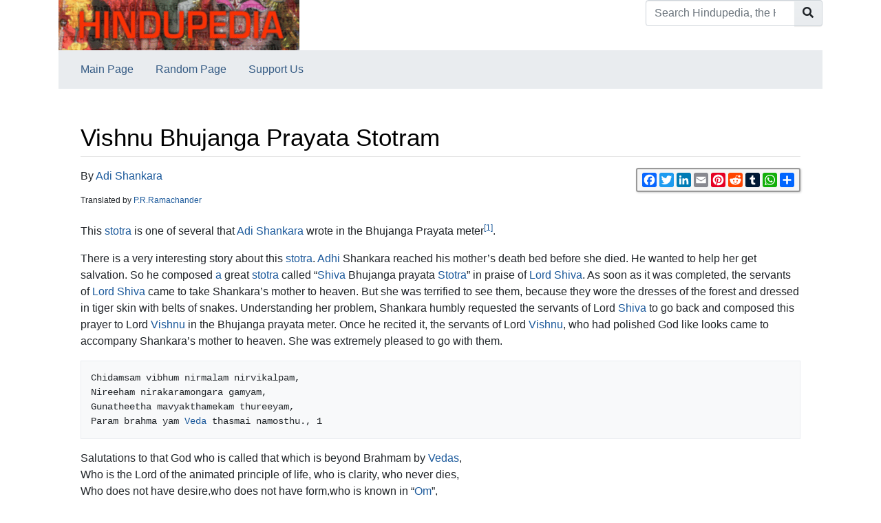

--- FILE ---
content_type: text/html; charset=UTF-8
request_url: https://www.hindupedia.com/en/Vishnu_Bhujanga_Prayata_Stotram
body_size: 9479
content:


<!DOCTYPE html>
<html class="client-nojs" lang="en" dir="ltr">
<head>
<meta charset="UTF-8"/>
<title>Vishnu Bhujanga Prayata Stotram - Hindupedia, the Hindu Encyclopedia</title>
<script>document.documentElement.className="client-js";RLCONF={"wgBreakFrames":false,"wgSeparatorTransformTable":["",""],"wgDigitTransformTable":["",""],"wgDefaultDateFormat":"dmy","wgMonthNames":["","January","February","March","April","May","June","July","August","September","October","November","December"],"wgRequestId":"1c88fd3fe4b9d3f52207b192","wgCSPNonce":false,"wgCanonicalNamespace":"","wgCanonicalSpecialPageName":false,"wgNamespaceNumber":0,"wgPageName":"Vishnu_Bhujanga_Prayata_Stotram","wgTitle":"Vishnu Bhujanga Prayata Stotram","wgCurRevisionId":136240,"wgRevisionId":136240,"wgArticleId":388,"wgIsArticle":true,"wgIsRedirect":false,"wgAction":"view","wgUserName":null,"wgUserGroups":["*"],"wgCategories":["Stotra"],"wgPageContentLanguage":"en","wgPageContentModel":"wikitext","wgRelevantPageName":"Vishnu_Bhujanga_Prayata_Stotram","wgRelevantArticleId":388,"wgIsProbablyEditable":false,"wgRelevantPageIsProbablyEditable":false,"wgRestrictionEdit":[],"wgRestrictionMove":[]};RLSTATE={
"site.styles":"ready","user.styles":"ready","user":"ready","user.options":"loading","ext.cite.styles":"ready","mediawiki.ui.button":"ready","skins.chameleon":"ready","zzz.ext.bootstrap.styles":"ready"};RLPAGEMODULES=["ext.cite.ux-enhancements","site","mediawiki.page.ready","ext.bootstrap.scripts"];</script>
<script>(RLQ=window.RLQ||[]).push(function(){mw.loader.implement("user.options@12s5i",function($,jQuery,require,module){mw.user.tokens.set({"patrolToken":"+\\","watchToken":"+\\","csrfToken":"+\\"});});});</script>
<link rel="stylesheet" href="/load.php?lang=en&amp;modules=ext.cite.styles%7Cmediawiki.ui.button%7Cskins.chameleon%7Czzz.ext.bootstrap.styles&amp;only=styles&amp;skin=chameleon"/>
<script async="" src="/load.php?lang=en&amp;modules=startup&amp;only=scripts&amp;raw=1&amp;skin=chameleon"></script>
<meta name="ResourceLoaderDynamicStyles" content=""/>
<link rel="stylesheet" href="/load.php?lang=en&amp;modules=site.styles&amp;only=styles&amp;skin=chameleon"/>
<meta name="generator" content="MediaWiki 1.39.1"/>
<meta name="format-detection" content="telephone=no"/>
<meta name="description" content="By Adi Shankara"/>
<meta name="google-site-verification" content="tMN8BxGhnJW-AnUxaplrDgRAgbKd3QEgwA-_48eD4FI"/>
<meta name="twitter:card" content="summary_large_image"/>
<meta name="viewport" content="width=1000"/>
<link rel="icon" href="/images/om.ico"/>
<link rel="search" type="application/opensearchdescription+xml" href="/opensearch_desc.php" title="Hindupedia, the Hindu Encyclopedia (en)"/>
<link rel="EditURI" type="application/rsd+xml" href="//hindupedia.com/api.php?action=rsd"/>
<link rel="alternate" type="application/atom+xml" title="Hindupedia, the Hindu Encyclopedia Atom feed" href="/index.php?title=Special:RecentChanges&amp;feed=atom"/>
<meta property="og:title" content="Vishnu Bhujanga Prayata Stotram"/>
<meta property="og:site_name" content="Hindupedia, the Hindu Encyclopedia"/>
<meta property="og:url" content="https://hindupedia.com/en/Vishnu_Bhujanga_Prayata_Stotram"/>
<meta property="og:description" content="By Adi Shankara  Translated by P.R.Ramachander This stotra is one of several that Adi Shankara wrote in the Bhujanga Prayata meter. There is a very interesting story..."/>
<meta property="og:image" content="https://hindupedia.com/images/hindupediabanner400x73.gif"/>
<meta property="article:modified_time" content="2023-04-08T02:42:15Z"/>
<meta property="article:published_time" content="2023-04-08T02:42:15Z"/>
<script type="application/ld+json">{"@context":"http:\/\/schema.org","@type":"Article","name":"Vishnu Bhujanga Prayata Stotram - Hindupedia, the Hindu Encyclopedia","headline":"Vishnu Bhujanga Prayata Stotram - Hindupedia, the Hindu Encyclopedia","mainEntityOfPage":"<span class=\"mw-page-title-main\">Vishnu Bhujanga Prayata Stotram<\/span>","identifier":"https:\/\/hindupedia.com\/en\/Vishnu_Bhujanga_Prayata_Stotram","url":"https:\/\/hindupedia.com\/en\/Vishnu_Bhujanga_Prayata_Stotram","description":"By Adi Shankara  Translated by P.R.Ramachander This stotra is one of several that Adi Shankara wrote in the Bhujanga Prayata meter. There is a very interesting story...","dateModified":"2023-04-08T02:42:15Z","datePublished":"2023-04-08T02:42:15Z","image":{"@type":"ImageObject","url":"https:\/\/hindupedia.com\/images\/hindupediabanner400x73.gif"},"author":{"@type":"Organization","name":"Hindupedia, the Hindu Encyclopedia","url":"\/\/hindupedia.com","logo":{"@type":"ImageObject","url":"https:\/\/hindupedia.com\/images\/hindupediabanner400x73.gif","caption":"Hindupedia, the Hindu Encyclopedia"}},"publisher":{"@type":"Organization","name":"Hindupedia, the Hindu Encyclopedia","url":"\/\/hindupedia.com","logo":{"@type":"ImageObject","url":"https:\/\/hindupedia.com\/images\/hindupediabanner400x73.gif","caption":"Hindupedia, the Hindu Encyclopedia"}},"potentialAction":{"@type":"SearchAction","target":"https:\/\/hindupedia.com\/index.php?title=Special:Search&search={search_term}","query-input":"required name=search_term"}}</script>
</head>
<body class="mediawiki ltr sitedir-ltr mw-hide-empty-elt ns-0 ns-subject page-Vishnu_Bhujanga_Prayata_Stotram rootpage-Vishnu_Bhujanga_Prayata_Stotram layout-standard skin-chameleon action-view">
	<div class="flex-fill container">
		<div class="row">
			<div class="flex-grow-0 col">
				<!-- logo and main page link -->
				<div id="p-logo" class="p-logo" role="banner">
					<a href="/en/Main_Page" title="Visit the main page"><img src="/images/hindupediabanner400x73.gif" alt="Hindupedia, the Hindu Encyclopedia" width="350px" height="73px"/></a>
				</div>
			</div>
			<div class="ml-auto col-12 col-cmln col">
				<div class="row">
					<div class="col">
						<!-- search form -->
						<div  id="p-search" class="p-search pull-right" role="search"  >
							<form  id="searchform" class="mw-search" action="/index.php" >
								<input type="hidden" name="title" value=" Special:Search" />
								<div class="input-group">
									<input type="search" name="search" placeholder="Search Hindupedia, the Hindu Encyclopedia" aria-label="Search Hindupedia, the Hindu Encyclopedia" autocapitalize="sentences" title="Search Hindupedia, the Hindu Encyclopedia [f]" accesskey="f" id="searchInput" class="form-control"/>
									<div class="input-group-append">
										<button value="Go" id="searchGoButton" name="go" type="submit" class="search-btn searchGoButton" aria-label="Go to page" title="Go to a page with this exact name if it exists"></button>
									</div>
								</div>
							</form>
						</div>
					</div>
				</div>
			</div>
		</div>
		<div class="row">
			<div class="col">
				<!-- navigation bar -->
				<nav class="p-navbar collapsible mb-3 mt-2 mt-cmln-0" role="navigation" id="mw-navigation">
					<button type="button" class="navbar-toggler" data-toggle="collapse" data-target="#i5xykno2wc"></button>
					<div class="collapse navbar-collapse i5xykno2wc" id="i5xykno2wc">
						<div class="navbar-nav">
							<!-- navigation -->
							<div id="n-Main-Page" class="mw-list-item"><a href="/en/Main_Page" class="nav-link n-Main-Page">Main Page</a></div>
							<div id="n-Random-Page" class="mw-list-item"><a href="/en/Special:Random" class="nav-link n-Random-Page">Random Page</a></div>
							<div id="n-Support-Us" class="mw-list-item"><a href="/en/SupportUs:Main" class="nav-link n-Support-Us">Support Us</a></div>
						</div>
					</div>
				</nav>
			</div>
		</div>
		<div class="row">
			<div class="col">
			</div>
		</div>
		<div class="row">
			<div class="col-auto mx-auto col">

			</div>
		</div>
		<div class="row">
			<div class="col-auto mx-auto col">
			</div>
		</div>
		<div class="row">
			<div class="col">
				<!-- start the content area -->
				<div id="content" class="mw-body content"><a id="top" class="top"></a>
					<div id="mw-indicators" class="mw-indicators"></div>
						<div class="contentHeader">
						<!-- title of the page -->
						<h1 id="firstHeading" class="firstHeading"><span class="mw-page-title-main">Vishnu Bhujanga Prayata Stotram</span></h1>
						<!-- tagline; usually goes something like "From WikiName" primary purpose of this seems to be for printing to identify the source of the content -->
						<div id="siteSub" class="siteSub">From Hindupedia, the Hindu Encyclopedia</div><div id="jump-to-nav" class="mw-jump jump-to-nav">Jump to:<a href="#mw-navigation">navigation</a>, <a href="#p-search">search</a></div>
					</div>
					<div id="bodyContent" class="bodyContent">
						<!-- body text -->

						<div id="mw-content-text" class="mw-body-content mw-content-ltr" lang="en" dir="ltr"><div id="social-sharing-widget"></div>

        <script>

          function generateSocialSharingWidget() {

            var url = window.location.href;

            var socialSharingHTML = '<div class="a2a_kit a2a_kit_size_21 a2a_default_style" data-a2a-url="' + url + '" data-a2a-title="Check out this awesome website!">'

              + '<a class="a2a_button_facebook"></a>'

              + '<a class="a2a_button_twitter"></a>'

              + '<a class="a2a_button_linkedin"></a>'

              + '<a class="a2a_button_email"></a>'

              + '<a class="a2a_button_pinterest"></a>'

              + '<a class="a2a_button_reddit"></a>'

              + '<a class="a2a_button_tumblr"></a>'

              + '<a class="a2a_button_whatsapp"></a>'

              + '<a class="a2a_dd" href="https://www.addtoany.com/share"></a>'

              + '</div>';

            var socialSharingStyle = '<style>'

+ '#social-sharing-widget { float: right; top: 10px; right: 10px; }'

              + '.a2a_kit {'

              + 'border: 2px solid #999;'

              + 'border-radius: 3px;'

              + 'padding: 5px;'

              + 'display: inline-block;'

              + 'background-color: #f6f6f6;'

              + 'box-shadow: 1px 1px 3px rgba(0, 0, 0, 0.2);'

              + '}'

              + '.a2a_button {'

              + 'margin-right: 5px;'

              + 'width: 20px;'

              + 'height: 20px;'

              + '}'

              + '.a2a_kit_size_32 {'

              + 'width: auto;'

              + '}'

              + '</style>';

            var wrapper = document.createElement('div');

            wrapper.innerHTML = socialSharingStyle + socialSharingHTML;

            document.getElementById('social-sharing-widget').appendChild(wrapper);

            var script = document.createElement('script');

            script.async = true;

            script.src = 'https://static.addtoany.com/menu/page.js';

            document.getElementById('social-sharing-widget').appendChild(script);

          }

          generateSocialSharingWidget();

        </script><div class="mw-parser-output"><div class="mw-parser-output"><p>By <a href="/en/Adi_Shankara" class="mw-redirect" title="Adi Shankara">Adi Shankara</a> 
</p><p><sup>Translated by <a href="/en/User:P.R.Ramachander" title="User:P.R.Ramachander">P.R.Ramachander</a></sup><br />
</p><p>This <a href="/en/Stotra" title="Stotra">stotra</a> is one of several that <a href="/en/Adi_Shankara" class="mw-redirect" title="Adi Shankara">Adi Shankara</a> wrote in the Bhujanga Prayata meter<sup id="cite_ref-1" class="reference"><a href="#cite_note-1">&#91;1&#93;</a></sup>.
</p><p>There is a very interesting story about this <a href="/en/Stotra" title="Stotra">stotra</a>. <a href="/en/Adhi" class="mw-redirect" title="Adhi">Adhi</a> Shankara reached his mother’s death bed before she died. He wanted to help her get salvation. So he composed <a href="/en/A" title="A">a</a> great <a href="/en/Stotra" title="Stotra">stotra</a> called “<a href="/en/Shiva" title="Shiva">Shiva</a> Bhujanga prayata <a href="/en/Stotra" title="Stotra">Stotra</a>” in praise of <a href="/en/Lord_Shiva" class="mw-redirect" title="Lord Shiva">Lord Shiva</a>. As soon as it was completed, the servants of <a href="/en/Lord_Shiva" class="mw-redirect" title="Lord Shiva">Lord Shiva</a> came to take Shankara’s mother to heaven. But she was terrified to see them, because they wore the dresses of the forest and dressed in tiger skin with belts of snakes. Understanding her problem, Shankara humbly requested the servants of Lord <a href="/en/Shiva" title="Shiva">Shiva</a> to go back and composed this prayer to Lord <a href="/en/Vishnu" title="Vishnu">Vishnu</a> in the Bhujanga prayata meter. Once he recited it, the servants of Lord <a href="/en/Vishnu" title="Vishnu">Vishnu</a>, who had polished God like looks came to accompany Shankara’s mother to heaven. She was extremely pleased to go with them.
</p>
<pre>Chidamsam vibhum nirmalam nirvikalpam,
Nireeham nirakaramongara gamyam,
Gunatheetha mavyakthamekam thureeyam,
Param brahma yam <a href="/en/Veda" title="Veda">Veda</a> thasmai namosthu., 1
</pre>
<p>Salutations to that God who is called that which is beyond Brahmam by <a href="/en/Vedas" class="mw-redirect" title="Vedas">Vedas</a>,<br />
Who is the Lord of the animated principle of life, who is clarity, who never dies,<br />
Who does not have desire,who does not have form,who is known in “<a href="/en/Om" title="Om">Om</a>”,<br />
Who is beyond three qualities, who is not clear, who is one and who is thureeya* <br /><br />
</p>
<pre>Vishuddham shivam santham adhyandha heenam,
Jagajjevanam jyothir <a href="/en/Ananda" title="Ananda">ananda</a> roopam,
Adhigdesakala vyavachadaneeyam,
Thrayeevakthi yam <a href="/en/Veda" title="Veda">veda</a> thasmai namosthu., 2
</pre>
<p>My salutations to him who is told as trinity by <a href="/en/Vedas" class="mw-redirect" title="Vedas">Vedas</a>,<br />
Who is pure, who is peaceful, who is patient,<br />
Who does not have beginning or end,<br />
And whose limits cannot be fixed by stature or time. <br /><br />
</p>
<pre>Samanodhithaneka suryendu koti,
Prabha poora thulya dyuthim durnireeksham,
Na seetham na cha ushnam suvarnavadatham,
Prasannam sadananda samvith swaroopam., 3
</pre>
<p>He has the form having the dazzling light,<br />
Of billions of moon and sun all rising together,<br />
Which is difficult to be seen by the eye,<br />
Having no heat nor cold and as pretty as gold,<br />
And is always happy and pleased . <br /><br />
</p>
<pre>Sunasaputam sundarabrulalatam,
Kireetochithakunchitha snigdha kesam,
Spurathpundareekabhi ramayathaksham,
Samuthphulla raktha prasoonavathamsam., 4
</pre>
<p>He has very pretty nose and eyelids,<br />
He has very wide and pretty forehead,<br />
He has curled hair over which there is a crown,<br />
He has eyes as pretty as the petals of lotus,<br />
And wears the red hibiscus flower as ornament. <br /><br />
</p>
<pre>Sphurathath kundala mrushta ganda sthalantham,
Japarogachoradharam charu hasam,
Aali vyakula modha mandhara malam,
Mahora sphurath kousthubhodhara haram., 5
</pre>
<p>His shining ear drops dash against his pretty neck,<br />
His red hibiscus coloured lips open for a pretty smile,<br />
He attracts the bees because of the flower garland he wears,<br />
And his chest shines because of garland and kousthuba gem. <br /><br />
</p>
<pre>Surathnanga dwairanvitham <a href="/en/Bahu" title="Bahu">bahu</a> dandai,
Chathurbhischalath kanakanalankruthagrai,
Udharodharankrutham peetha vasthram,
Pada dwandwa nirdhootha padmabhiramam., 6
</pre>
<p>He wears armlets made of pretty gems on his arms,<br />
He decorates his four arms by wearing golden bangles,<br />
He ties yellow silk cloth over his stomach,<br />
And his two feet are able to defeat the pretty lotus. <br /><br />
</p>
<pre>Swabhaktheshu sandarithakaramevam,
Sada bhvayan sannirudhendriyaswa,
Durapam naro yathi samsara param,
Parasmai thamobhyopi thasmai namasthe., 7
</pre>
<p>He appears thus to all his devotees,<br />
And he who meditates on this form,<br />
Controlling all his five sense organs,<br />
Easily crosses the difficult to cross sea of life,<br />
And my salutations to him who dispels darkness. <br /><br />
</p>
<pre>Sriya satha kumbha dhyuthi snigdha kanthya,
Daranya cha doorva <a href="/en/Dala" title="Dala">dala</a> shyamalangya,
Kalathra dwayenamuna thoshithaya,
Triloki grahasthaya Vishno namasthe., 8
</pre>
<p>My salutations to <a href="/en/Vishnu" title="Vishnu">Vishnu</a>, the householder of three worlds,<br />
Who leads a very satisfying life with his two wives,<br />
One of them is Lakshmi who shines like gold and has slender waist,<br />
And the other is Bhoomi <a href="/en/Devi" class="mw-redirect" title="Devi">Devi</a> with the black colour of the Dhoorva grass. <br /><br />
</p>
<pre>Sareeram kalathram sutham <a href="/en/Bandhu" title="Bandhu">bandhu</a> vargam,
Vayasyan dhanam sathma bruthyam bhuvam cha,
Samastham parithyajya ha kashtameka,
Gamishyami dukhena dhooram kilaham., 9
</pre>
<p>I have traveled a long way with sorrow,<br />
In search of you, after forsaking,<br />
Body, wife, sons,relatives,<br />
Friends, wealth land and servants. <br /><br />
</p>
<pre>Jareyam pisacheeva ha jeevitho may,
Mrujam <a href="/en/Asthi" title="Asthi">asthi</a> raktham cha mamsam balam cha,
Aho <a href="/en/Deva" title="Deva">deva</a> seedhami deenanukampin,
Kimadhyapi hantha thwayodh basithavyam., 10
</pre>
<p>The old age is attacking me like a devil,<br />
And destroys my blood, bones, flesh and strength,<br />
And Hey God, who is merciful to the oppressed,<br />
How come you seem to be not bothered at all? <br /><br />
</p>
<pre>Kapha vyahathoshnathbana swasa vega,
Vyadha vispurath sarvamarmasthibandham,
Vichinthyahamanthyam asahyam avastham,
Bibhemi prabho kim karomi praseedha., 11
</pre>
<p>I am scared thinking about those,<br />
intolerable state of death,<br />
When I would be troubled by
Phlegm, heavy breathing,<br />
Pain in all bone joints and so,<br />
Be pleased to tell me what I should do? <br /><br />
</p>
<pre>Lapannachythananda Govinda Vishno,
Murare hare <a href="/en/Rama" title="Rama">Rama</a> Narayanethi,
Yadha anusmarishyami bhakthya bhavantham,
Thadha may daya sheela, deva praseedha., 12
</pre>
<p>I cry,hey limitless one, Hey Govinda, Hey Vishnu,<br />
Hey killer of Mura,Hey Hari, Hey <a href="/en/Rama" title="Rama">Rama</a>, Hey Narayana,<br />
And think about you with devotion,<br />
And so Oh merciful one, be pleased with me. <br /><br />
</p>
<pre>Krupalo hare kesavasesha hetho,
Jagannadha narayananda Vishno,
Namasthubhym ithyalapantham mudha maam,
Kuru sripathe thwad padambhoja bhaktham., 13
</pre>
<p>Hey merciful one, Hey Hari, Hey Kesava,<br />
Hey cause of everything, Hey Lord of universe,<br />
Hey Narayana, Hey Vishnu, Hey happiness,<br />
I cry like this saluting you and so,<br />
Please make me devotee of your lotus feet. <br /><br />
</p>
<pre>Namo Vishnave Vasudevaya thubhyam,
Namo Narasimha swaroopaya thubhyam,
Nama kala roopaya samhara karthre,
Namasthe varahaya bhooyo namasthe., 14
</pre>
<p>Salutations to Vishnu who is Vasudeva,<br />
Salutations to him who took the form of man lion,<br />
Salutations to him who destroys in the form of Kala,<br />
Salutations and salutations to him who is a boar. <br /><br />
</p>
<pre>Namasthe Jagannata Vishno, Namasthe,
Namasthe Gadha chakrapane namasthe,
Namasthe prapannarthiharin namasthe,
Samasthaparadham Kshamaswakhilesa., 15
</pre>
<p>Salutations and salutations to Vishnu who is lord of universe,<br />
Salutations and salutations to him who carries a mace and a wheel,<br />
Salutations and salutations to him who destroys sorrows of his devotees,<br />
And Oh Lord of everything,be pleased to pardon all my lapses. <br /><br />
</p>
<pre>Mukhe mandahasam, nakhe chandrabhasam,
Kare charu chakram, suresadhi vandhyam,
Bhujange sayanam, bhaje Padmanabham,
Harenanya daivam na manye na manye., 16
</pre>
<p>I salute the God with lotus flower on his belly
Who has a smile in the face and the shine of moon in nails,<br />
Who holds pretty <a href="/en/Chakra" title="Chakra">Chakra</a> in the hand and 
Who is being saluted by devas and who sleeps on a serpent,<br />
And again and again affirm that there is no God except Hari. <br /><br />
</p>
<pre>Bhujanga prayatham padedhyasthu bhakthya,
Samadaya chithe bhavantham murare,
Sa moham vihayasu yushmath prasadath,
Samasrithya yogam vrajathyachyuthathwam., 17
</pre>
<p>Hey killer of Mura that devote who reads this prayer,<br />
With a calm <a href="/en/Mind" title="Mind">mind</a>,would due to your grace,<br />
Get rid of passions and attain yogic excellence,<br />
And later attain that indestructible after life with you. <br /><br />
</p>
<div class="mw-references-wrap"><ol class="references">
<li id="cite_note-1"><span class="mw-cite-backlink"><a href="#cite_ref-1">↑</a></span> <span class="reference-text">Meaning moving of <a href="/en/A" title="A">a</a> snake</span>
</li>
</ol></div></div><div class='hf-nsfooter' id='hf-nsfooter-'><h2><span class="mw-headline" id="Contributors_to_this_article">Contributors to this article</span></h2>
<div class="credits"><a href="//hindupedia.com/en/User:Krishna_Maheshwari">Krishna Maheshwari</a>, <a href="//hindupedia.com/en/User:P.R.Ramachander">P.R.Ramachander</a></div>
<h2><span class="mw-headline" id="Explore_Other_Articles">Explore Other Articles</span></h2>
<div class="randomPages"><div style="display:flex;flex-direction:row;justify-content:space-between;"><span class="randomPages_level5"><a href="/en/Asiddha" title="Asiddha">Asiddha</a><br /></span><span class="randomPages_level1"><a href="/en/Mukkuthala_Bhagawathy_temple" title="Mukkuthala Bhagawathy temple">Mukkuthala Bhagawathy temple</a><br /></span><span class="randomPages_level1"><a href="/en/Srimad_Bhagwat_Geeta" title="Srimad Bhagwat Geeta">Srimad Bhagwat Geeta</a><br /></span><span class="randomPages_level1"><a href="/en/Abhirami_Pancharatnam" title="Abhirami Pancharatnam">Abhirami Pancharatnam</a><br /></span><span class="randomPages_level4"><a href="/en/Pari%E1%B9%87%C4%81minitya" title="Pariṇāminitya">Pariṇāminitya</a><br /></span></div></div></div>
<!-- 
NewPP limit report
Cached time: 20251002051812
Cache expiry: 86400
Reduced expiry: false
Complications: []
CPU time usage: 0.008 seconds
Real time usage: 0.008 seconds
Preprocessor visited node count: 11/1000000
Post‐expand include size: 0/10485760 bytes
Template argument size: 0/10485760 bytes
Highest expansion depth: 2/100
Expensive parser function count: 0/100
Unstrip recursion depth: 0/20
Unstrip post‐expand size: 83/5000000 bytes
-->
<!--
Transclusion expansion time report (%,ms,calls,template)
100.00%    0.000      1 -total
-->

<!-- Saved in parser cache with key bitnami_mediawiki:pcache:idhash:388-0!canonical and timestamp 20251002051812 and revision id 136240.
 -->
</div>
        <script>
        window.VaultIQConfig = {
            primaryColor: '#da4a00',
            sendIconUrl: '/extensions/EmbedChatbot/images/dharmagpt_512.png',
            closeIconUrl: '/extensions/EmbedChatbot/images/circle-x-in-center.png',
            headerTitle: 'DharmaGPT',
            headerSubtitle: 'Scriptures, philosophy & practice',
            theme: 'light',
            position: 'bottom-right',
            welcomeMessage: 'Namaste! 🙏🏽 What questions can I answer for you?',
            width: '400px',
            height: '600px',
            boxShadow: '0 5px 15px rgba(0, 0, 0, 0.2)',
            buttonText: ''
        };
        </script>
        <script src="https://app.vaultiq.ai/chatbot/widget.js"></script>
        <script src="/extensions/EmbedChatbot/modules/chatbot-enhancements.js"></script>
        <link rel="stylesheet" href="/extensions/EmbedChatbot/modules/chatbot-enhancements.css">
        </div><div class="printfooter">
Retrieved from "<a dir="ltr" href="https://hindupedia.com/index.php?title=Vishnu_Bhujanga_Prayata_Stotram&amp;oldid=136240">https://hindupedia.com/index.php?title=Vishnu_Bhujanga_Prayata_Stotram&amp;oldid=136240</a>"</div>

						<!-- end body text -->
						<!-- data blocks which should go somewhere after the body text, but not before the catlinks block-->
						
					</div>
					<!-- category links -->
					<div id="catlinks" class="catlinks" data-mw="interface"><div id="mw-normal-catlinks" class="mw-normal-catlinks"><a href="/en/Special:Categories" title="Special:Categories">Category</a>: <ul><li><a href="/en/Category:Stotra" title="Category:Stotra">Stotra</a></li></ul></div></div>
				</div>
			</div>
		</div>
	</div>
	<div class="mb-2 mt-4 container">
		<div class="row">
			<div class="col">
				<!-- personal tools -->
				<div class="p-personal pull-right" id="p-personal" >
					<ul class="p-personal-tools" >
						<li id="pt-login" class="mw-list-item"><a href="/index.php?title=Special:UserLogin&amp;returnto=Vishnu+Bhujanga+Prayata+Stotram" title="You are encouraged to log in; however, it is not mandatory [o]" accesskey="o" class="pt-login">Log in</a></li>
						<li id="pt-createaccount" class="mw-list-item"><a href="/en/Special:RequestAccount" title="You are encouraged to create an account and log in; however, it is not mandatory" class="pt-createaccount">Request account</a></li>
					</ul>
				</div>

			</div>
		</div>
		<div class="row">
			<div class="col">
				<!-- footer links -->
				<div id="footer-info" class="footer-info">
					<!-- info -->
					<div> </div>
				</div>
				<!-- places -->
				<div id="footer-places" class="footer-places">
					<div><a href="/en/Hindupedia,_the_Hindu_Encyclopedia:Privacy_policy">Privacy policy</a></div>
					<div><a href="/en/Hindupedia,_the_Hindu_Encyclopedia:About">About Hindupedia, the Hindu Encyclopedia</a></div>
					<div><a href="/en/Hindupedia,_the_Hindu_Encyclopedia:General_disclaimer">Disclaimers</a></div>
				</div>
			</div>
			<div class="col">
				<!-- footer icons -->
				<div id="footer-icons" class="justify-content-end footer-icons">
				</div>
			</div>
		</div>
	</div><script>(RLQ=window.RLQ||[]).push(function(){mw.log.warn("This page is using the deprecated ResourceLoader module \"skins.chameleon\".\n[1.37] The use of the `content` feature with ResourceLoaderSkinModule is deprecated. Use `content-media` instead. [1.37] The use of the `legacy` feature with ResourceLoaderSkinModule is deprecated(T89981) and is a NOOP since 1.39 (T304325). This should be urgently omited to retain compatibility with future MediaWiki versionsMore information can be found at [[mw:Manual:ResourceLoaderSkinModule]]. ");});</script>
<script src="https://www.googletagmanager.com/gtag/js?id=G-YGL52FDJY2" defer=""></script><script>
window.dataLayer = window.dataLayer || [];
function gtag(){dataLayer.push(arguments);}
gtag('js', new Date());
gtag('config', 'G-YGL52FDJY2', {});
</script>

<script>(RLQ=window.RLQ||[]).push(function(){mw.config.set({"wgPageParseReport":{"limitreport":{"cputime":"0.008","walltime":"0.008","ppvisitednodes":{"value":11,"limit":1000000},"postexpandincludesize":{"value":0,"limit":10485760},"templateargumentsize":{"value":0,"limit":10485760},"expansiondepth":{"value":2,"limit":100},"expensivefunctioncount":{"value":0,"limit":100},"unstrip-depth":{"value":0,"limit":20},"unstrip-size":{"value":83,"limit":5000000},"timingprofile":["100.00%    0.000      1 -total"]},"cachereport":{"timestamp":"20251002051812","ttl":86400,"transientcontent":false}}});mw.config.set({"wgBackendResponseTime":80});});</script></body>
<!-- Cached/compressed 20251002051812 -->
</html>